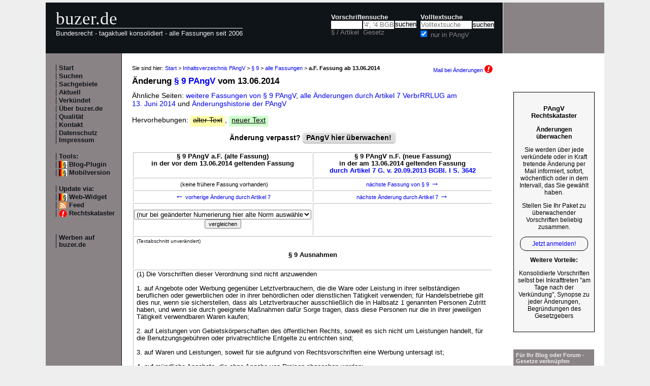

--- FILE ---
content_type: text/html; charset=utf-8
request_url: https://www.buzer.de/gesetz/1690/al43994-0.htm
body_size: 5491
content:

<!DOCTYPE html PUBLIC "-//W3C//DTD XHTML 1.0 Strict//EN" 
  "http://www.w3.org/TR/xhtml1/DTD/xhtml1-strict.dtd">
  
<html lang="de" xmlns="http://www.w3.org/1999/xhtml">
<head>
	
	<meta http-equiv="Content-Type" content="text/html; charset=utf-8" />
	<meta http-equiv="expires" content="0" />
	<meta name="language" content="de" />
	<meta name="referrer" content="origin-when-cross-origin" />
	<meta name="author" content="buzer.de" />
	<link href="/screen.css" rel="stylesheet" type="text/css" media="all" /><meta name="viewport" content="width=device-width, initial-scale=1.0" /><link href="/print.css" rel="stylesheet" type="text/css" media="print" />
	<link rel="alternate" type="application/rss+xml" title="buzer.de Feed" href="/gesetze_feed.xml" />
	<link rel="search" type="application/opensearchdescription+xml" title="buzer.de - Titelsuche, z.B. '32a EStG'" href="/buzer_search_titel.xml" />
	<link rel="search" type="application/opensearchdescription+xml" title="buzer.de - Volltextsuche" href="/buzer_search_volltext.xml" />
<link rel="contents" href="/gesetz/1690/index.htm" title="Inhaltsverzeichnis PAngV" /><meta name="robots" content="index,follow" />
<link rel="canonical" href="https://www.buzer.de/gesetz/1690/al43994-0.htm" />
	
	<title>Fassung &sect; 9 PAngV a.F. bis 13.06.2014 (ge&auml;ndert durch Artikel 7 G. v. 20.09.2013 BGBl. I S. 3642) </title>
	<meta name="description" content="Text &sect; 9 PAngV a.F. in der Fassung vom 13.06.2014 (ge&auml;ndert durch Artikel 7 G. v. 20.09.2013 BGBl. I S. 3642) " />
	<meta name="keywords" content="Leistung Angabe Nenngewicht Werbung Angebote Personen Preisen Preisnachl&auml;sse Rahmen T&auml;tigkeit Volumenprozent Waren &Auml;thylalkohol Abschluss Angeboten" />
</head>
<body>
<div class="main">
<div class="headerb">
	<div class="logog"><a href="/index.htm">buzer.de</a></div>
	<div class="logok"><span> Bundesrecht - tagaktuell konsolidiert - alle Fassungen seit 2006</span></div>
	<div class="suchform"><div class="suchform1"><form name="Vorschriftensuche" method="get" action="/s1.htm">
<div>
<div class="suchetitel">Vorschriftensuche</div>	
<div class="input1plabel"><input class="input1p" name="a" type="text" id="paragraf" accesskey="a" value="" autocorrect="off" autocomplete="off" title="tippen Sie z.B. '1 EStG' und dr&uuml;cken Sie 'Enter';
wird automatisch ohne Maus beim Tippen einer Zahl ausgew&auml;hlt" />
<label for="paragraf">&sect; / Artikel</label></div><div class="input1glabel"><input class="input1g ajax-suggestion url-/suggest" name="g" type="text" placeholder="'4', '4 BGB' o. 'BGB'" id="gesetz" accesskey="g" value="" autocorrect="off" autocomplete="off" title="Suche mit Namen, einem Teil davon oder anhand der Fundstelle;
wird automatisch ohne Maus beim Tippen eines Buchstaben ausgew&auml;hlt" /><label for="gesetz">Gesetz</label></div><input class="input1s" type="submit" value="suchen" />
<input type="hidden" name="kurz" value="PAngV" />
<input type="hidden" name="ag" value="1690" />
</div></form></div>
<div class="suchform2"><form name="Volltextsuche" method="get" action="/s2.htm">
			<div>
			<div class="input2vlabel"><label for="volltextsuche">Volltextsuche</label></div>
			<input class="input2v" name="v" placeholder="Volltextsuche" type="text" id="volltextsuche" accesskey="v" value="" title="suchen Sie hier im vollen Text der Gesetze" /><input class="input2s" type="submit" value="suchen" onClick="return checkEmptyFulltext();" />
			<div class="input2llabel">
			<input class="input2l" id="lokalesuche" type="checkbox" name="loc" value="1" checked="checked" />
			<label for="lokalesuche">nur in PAngV</label>
			</div>
			<input type="hidden" name="kurz" value="PAngV" />

			<input type="hidden" name="ag" value="1690" />
			</div>
		</form>
	</div>
<div class="updown mheadhide"><a href="#"><span class="navarrow">&#8593;</span> nach oben</a> <a href="#b"><span class="navarrow">&#8595;</span> nach unten</a></div></div>	

</div>
<div class="headerbr"></div>

<div class="dcont"><div class="boxleft">&nbsp;</div><div class="dcontl"><div class="m"><a href="/index.htm" title="zur Startseite">Start</a></div><div class="m"><a href="/s.htm" title="alle Suchfunktionen">Suchen</a></div><div class="m"><a href="/fna/index.htm" title="Sachgebiete nach FNA">Sachgebiete</a></div><div class="m"><a href="/z.htm" title="gerade in Kraft getretene &Auml;nderungen">Aktuell</a></div><div class="m"><a href="/v.htm" title="demn&auml;chst in Kraft tretende &Auml;nderungen">Verk&uuml;ndet</a></div><div class="m"><a href="/h.htm" title="Nutzungshinweise f&uuml;r buzer.de">&Uuml;ber buzer.de</a></div><div class="m"><a href="/quality.htm" title="Qualicheck">Qualit&auml;t</a></div><div class="m"><a href="https://www.buzer.de/k.htm" title="Kontaktformular">Kontakt</a></div><div class="m"><a href="/i.htm" title="Impressum, Datenschutz">Datenschutz Impressum</a></div><br /><div class="m">Tools:</div><div class="m"><a class="android" href="/li.htm" title="Zitate und Fundstellen verlinken">Blog-Plugin</a></div><div class="m"><a class="android" href="/gesetz/1690/al43994-0.htm?setmobile=1" rel="nofollow" title="Ansicht f&uuml;r mobile Ger&auml;te, erfordert cookie">Mobilversion</a></div><div class="m" id="previewSelector" style="display:none;"><input type="checkbox" name="previewSelector" /> Vorschau</div><br /><div class="m">Update via:</div>	
<div class="m"><a class="android" href="/gesetze-ticker.htm" title="Informationsdienst per Ticker">Web-Widget</a></div>
<div class="m"><a class="rssl" href="/gesetze_feed.xml">Feed</a></div>
<div class="m"><a class="att" href="https://www.buzer.de/rechtskataster.htm">Rechtskataster</a></div>

<br /><br /><div class="m"><a href="/werben.htm" title="Werben auf buzer.de">Werben auf buzer.de</a></div></div><div class="dcontc"><!-- google_ad_section_start --><div class="nav">Sie sind hier: <a href="/index.htm">Start</a> &gt; <a href="/gesetz/1690/index.htm">Inhaltsverzeichnis PAngV</a> &gt; <a href="/gesetz/1690/a24225.htm">&sect; 9</a> &gt; <a href="/gesetz/1690/al24225.htm">alle Fassungen</a> &gt; <b>a.F. Fassung ab 13.06.2014</b><div class="headmail"><a href="https://www.buzer.de/rechtskataster.htm?t=1&amp;alarmAddTitle=1690">Mail bei &Auml;nderungen <img src="/images/attention.gif" alt="attention" /></a></div></div><h1 class="t">&Auml;nderung <a href="https://www.buzer.de/gesetz/1690/a24225.htm">&sect; 9 PAngV</a> vom 13.06.2014</h1>&Auml;hnliche Seiten: <a title="" class="highlight4" href="https://www.buzer.de/gesetz/1690/al24225.htm">weitere Fassungen von &sect; 9 PAngV</a>, <a class="highlight2" href="/gesetz/1690/v185344-2014-06-13.htm">alle &Auml;nderungen durch Artikel 7 VerbrRRLUG am 13.&nbsp;Juni&nbsp;2014 </a> und <a href="/gesetz/1690/l.htm">&Auml;nderungshistorie der PAngV</a><br /><br />Hervorhebungen: <span class="halt hdel">alter Text</span>, <span class="hneu happ">neuer Text</span><br /><br /><a name="kopf" id="kopf"></a><div style="text-align:center;font-weight:bold;">&Auml;nderung verpasst? <div class="nbutton"><a href="https://www.buzer.de/rechtskataster.htm?t=3&amp;alarmAddTitle=15106">PAngV hier &uuml;berwachen!</a></div><br /></div><br /><table class="tdiff"><tr><th>&sect; 9 PAngV a.F. (alte Fassung)<br />in der vor dem 13.06.2014 geltenden Fassung</th><th>&sect; 9 PAngV n.F. (neue Fassung)<br />in der am 13.06.2014 geltenden Fassung<br /><a title="Artikel 7 Gesetz zur Umsetzung der Verbraucherrechterichtlinie und zur &Auml;nderung des Gesetzes zur Regelung der Wohnungsvermittlung" href="https://www.buzer.de/gesetz/10934/a185344.htm">durch Artikel 7 G. v. 20.09.2013 BGBl. I S. 3642</a></th></tr><tr class="noprint"><td><div class="hnav"><span class="navarrow">&nbsp;</span>(keine fr&uuml;here Fassung vorhanden)</div></td><td><div class="hnav"><a href="https://www.buzer.de/gesetz/1690/al53884-0.htm">n&auml;chste Fassung von &sect; 9 <span class="navarrow">&#8594;</span></a></div></td></tr><tr class="noprint"><td><div class="hnav"><a href="https://www.buzer.de/gesetz/1690/al43993-0.htm" id="lprev"><span class="navarrow">&#8592;</span> vorherige &Auml;nderung durch Artikel 7</a></div></td><td><div class="hnav"><a href="https://www.buzer.de/gesetz/1690/al43995-0.htm" id="lnext">n&auml;chste &Auml;nderung durch Artikel 7 <span class="navarrow">&#8594;</span></a></div></td></tr><tr class="noprint"><td><div class="hnav"><form action="/gesetz/1690/al43994-0.htm" method="get" style="margin:0px;"><p><select style="width:100%;" name="line"><option value="0">(nur bei ge&auml;nderter Numerierung hier alte Norm ausw&auml;hlen)</option><option value="43992">&sect; 1 Grundvorschriften</option><option value="43993">&sect; 2 Grundpreis</option><option value="43995">&sect; 10 Ordnungswidrigkeiten</option></select><input type="submit" value="vergleichen" /></p></form></div></td><td><div class="hnav"></div></td></tr><tr><td colspan="2"><div class="hunc"><span class="hdiff">(Textabschnitt unver&auml;ndert)</span><br /><br /><h3 class="art0"> &sect; 9 Ausnahmen </h3> <br /></div></td></tr><tr><td colspan="2"><div class="hunc">(1) Die Vorschriften dieser Verordnung sind nicht anzuwenden <br /> <br />1. auf Angebote oder Werbung gegen&uuml;ber Letztverbrauchern, die die Ware oder Leistung in ihrer selbst&auml;ndigen beruflichen oder gewerblichen oder in ihrer beh&ouml;rdlichen oder dienstlichen T&auml;tigkeit verwenden; f&uuml;r Handelsbetriebe gilt dies nur, wenn sie sicherstellen, dass als Letztverbraucher ausschlie&szlig;lich die in Halbsatz 1 genannten Personen Zutritt haben, und wenn sie durch geeignete Ma&szlig;nahmen daf&uuml;r Sorge tragen, dass diese Personen nur die in ihrer jeweiligen T&auml;tigkeit verwendbaren Waren kaufen; <br /> <br />2. auf Leistungen von Gebietsk&ouml;rperschaften des &ouml;ffentlichen Rechts, soweit es sich nicht um Leistungen handelt, f&uuml;r die Benutzungsgeb&uuml;hren oder privatrechtliche Entgelte zu entrichten sind; <br /> <br />3. auf Waren und Leistungen, soweit f&uuml;r sie aufgrund von Rechtsvorschriften eine Werbung untersagt ist; <br /> <br />4. auf m&uuml;ndliche Angebote, die ohne Angabe von Preisen abgegeben werden; <br /> <br />5. auf Warenangebote bei Versteigerungen. <br /> <br />(2) &sect; 1 Abs. 1 und &sect; 2 Abs. 1 sind nicht anzuwenden auf individuelle Preisnachl&auml;sse sowie auf nach Kalendertagen zeitlich begrenzte und durch Werbung bekannt gemachte generelle Preisnachl&auml;sse. <br /> <br /></div></td></tr><tr><td class="halt"> <span class="hdiff">(Text alte Fassung)</span> <a class="noprint" name="t0" id="t0" href="#t1"><img src="/images/pf_d.gif" alt="n&auml;chste &Auml;nderung" /></a><br /><br />(3) &sect; 1 Abs. 2 ist nicht anzuwenden auf die in &sect; <span class="hdel">312b Abs. 3 Nr. 1 bis 4 </span>und <span class="hdel">7 </span>des B&uuml;rgerlichen Gesetzbuchs genannten Vertr&auml;ge. <br /> <br /> </td><td class="hneu"><span class="hdiff">(Text neue Fassung)</span><br /><br />(3) &sect; 1 Abs. 2 ist nicht anzuwenden auf die in &sect; <span class="happ">312 Absatz 2 Nummer 2, 3, 6, 9 </span>und <span class="happ">10 und Absatz 6 </span>des B&uuml;rgerlichen Gesetzbuchs genannten Vertr&auml;ge. <br /> <br /> </td></tr><tr><td colspan="2"><div class="hunc">(4) &sect; 2 Abs. 1 ist nicht anzuwenden auf Waren, die <br /> <br />1. &uuml;ber ein Nenngewicht oder Nennvolumen von weniger als 10 Gramm oder Milliliter verf&uuml;gen; <br /> <br />2. verschiedenartige Erzeugnisse enthalten, die nicht miteinander vermischt oder vermengt sind; <br /> <br />3. von kleinen Direktvermarktern sowie kleinen Einzelhandelsgesch&auml;ften angeboten werden, bei denen die Warenausgabe &uuml;berwiegend im Wege der Bedienung erfolgt, es sei denn, dass das Warensortiment im Rahmen eines Vertriebssystems bezogen wird; <br /> <br />4. im Rahmen einer Dienstleistung angeboten werden; <br /> <br />5. in Getr&auml;nke- und Verpflegungsautomaten angeboten werden. <br /> <br />(5) &sect; 2 Abs. 1 ist ferner nicht anzuwenden bei <br /> <br />1. Kau- und Schnupftabak mit einem Nenngewicht bis 25 Gramm; <br /> <br />2. kosmetischen Mitteln, die ausschlie&szlig;lich der F&auml;rbung oder Versch&ouml;nerung der Haut, des Haares oder der N&auml;gel dienen; <br /> <br />3. Parf&uuml;ms und parf&uuml;mierten Duftw&auml;ssern, die mindestens 3 Volumenprozent Duft&ouml;l und mindestens 70 Volumenprozent reinen &Auml;thylalkohol enthalten. <br /> <br />(6) Die Angabe eines neuen Grundpreises nach &sect; 2 Abs. 1 ist nicht erforderlich bei <br /> <br /></div></td></tr><tr><td class="halt"><a class="noprint" name="t1" id="t1" href="#t0"><img src="/images/pf_u.gif" alt="vorherige &Auml;nderung" /></a><br /><br />1. Waren ungleichen Nenngewichts oder -volumens oder ungleicher Nennl&auml;nge oder -fl&auml;che mit gleichem Grundpreis, wenn der geforderte <span class="hdel">Endpreis </span>um einen einheitlichen Betrag herabgesetzt wird; <br /> <br />2. leicht verderblichen Lebensmitteln, wenn der geforderte <span class="hdel">Endpreis </span>wegen einer drohenden Gefahr des Verderbs herabgesetzt wird. <br /> <br /> </td><td class="hneu"><br /><br />1. Waren ungleichen Nenngewichts oder -volumens oder ungleicher Nennl&auml;nge oder -fl&auml;che mit gleichem Grundpreis, wenn der geforderte <span class="happ">Gesamtpreis </span>um einen einheitlichen Betrag herabgesetzt wird; <br /> <br />2. leicht verderblichen Lebensmitteln, wenn der geforderte <span class="happ">Gesamtpreis </span>wegen einer drohenden Gefahr des Verderbs herabgesetzt wird. <br /> <br /> </td></tr><tr><td colspan="2"><div class="hunc">(7) &sect; 4 ist nicht anzuwenden <br /> <br />1. auf Kunstgegenst&auml;nde, Sammlungsst&uuml;cke und Antiquit&auml;ten im Sinne des Kapitels 97 des Gemeinsamen Zolltarifs; <br /> <br />2. auf Waren, die in Werbevorf&uuml;hrungen angeboten werden, sofern der Preis der jeweiligen Ware bei deren Vorf&uuml;hrung und unmittelbar vor Abschluss des Kaufvertrages genannt wird; <br /> <br />3. auf Blumen und Pflanzen, die unmittelbar vom Freiland, Treibbeet oder Treibhaus verkauft werden. <br /> <br />(8) &sect; 5 ist nicht anzuwenden <br /> <br />1. auf Leistungen, die &uuml;blicherweise aufgrund von schriftlichen Angeboten oder schriftlichen Voranschl&auml;gen erbracht werden, die auf den Einzelfall abgestellt sind; <br /> <br />2. auf k&uuml;nstlerische, wissenschaftliche und p&auml;dagogische Leistungen; dies gilt nicht, wenn die Leistungen in Konzerts&auml;len, Theatern, Filmtheatern, Schulen, Instituten oder dergleichen erbracht werden; <br /> <br />3. auf Leistungen, bei denen in Gesetzen oder Rechtsverordnungen die Angabe von Preisen besonders geregelt ist. <br /> <br /> <br /> <br /></div></td></tr><tr class="noprint"><td><div class="hnav"><span class="navarrow">&nbsp;</span>(keine fr&uuml;here Fassung vorhanden)</div></td><td><div class="hnav"><a href="https://www.buzer.de/gesetz/1690/al53884-0.htm">n&auml;chste Fassung von &sect; 9 <span class="navarrow">&#8594;</span></a></div></td></tr><tr class="noprint"><td><div class="hnav"><a href="https://www.buzer.de/gesetz/1690/al43993-0.htm"><span class="navarrow">&#8592;</span> vorherige &Auml;nderung durch Artikel 7</a></div></td><td><div class="hnav"><a href="https://www.buzer.de/gesetz/1690/al43995-0.htm">n&auml;chste &Auml;nderung durch Artikel 7 <span class="navarrow">&#8594;</span></a></div></td></tr></table><br /><!-- google_ad_section_end --><div class="plinks"><b>Link zu dieser Seite</b>: https://www.buzer.de/gesetz/1690/al43994-0.htm&nbsp;&nbsp;&nbsp;</div><div class="top"><a href="https://www.buzer.de/gesetz/1690/index.htm">Inhaltsverzeichnis</a> | <a href="/Gesetze_PDF_ausdrucken.htm" title="Hinweise zum Ausdrucken">Ausdrucken/PDF</a> | <a href="#">nach oben</a></div></div><div class="dcontr"><div>&nbsp;</div><div class="anz_bnews_v"><a href="/rechtskataster.htm?t=121&amp;alarmAddTitle=1690" target="_blank">
<p style="font-size:110%;"><b>PAngV<br/>Rechtskataster</b></p> 	
<p><b>Änderungen<br/>überwachen</b></p> 	
<p>Sie werden über jede verkündete oder in Kraft tretende Änderung per Mail informiert, sofort, wöchentlich oder in dem Intervall, das Sie gewählt haben.</p>

<p>Stellen Sie Ihr Paket zu überwachender Vorschriften beliebig zusammen.</p>

<p class="alink">Jetzt anmelden!</p>

<p><b>Weitere Vorteile:</b><p>Konsolidierte Vorschriften selbst bei Inkrafttreten "am Tage nach der Verkündung", Synopse zu jeder Änderungen, Begründungen des Gesetzgebers</p>

</a></div><br /><br /><div class="mo"><a href="/li.htm">F&uuml;r Ihr Blog oder Forum - Gesetze verkn&uuml;pfen</a></div><br /><br /><div class="mo"><a href="/gesetze-ticker.htm">F&uuml;r Ihre Internetseite -<br />Ticker aktuellste Gesetzes&auml;nderungen</a></div></div></div><div class="dfoot"><div class="dfootl"><div>&nbsp;</div></div><div class="dfootc"><a name="b"></a></div><div class="dfootr"></div></div><script type="text/javascript" src="/ajaxSuggestions.js"></script>
			<script type="text/javascript" src = "/jquery-3.1.1.min.js"></script>
			<div id="search-result-suggestions"><div id="search-results"></div></div><script type="text/javascript" src = "/functions.js"></script><script type="text/javascript" src = "/swipe.js"></script></div></body></html>